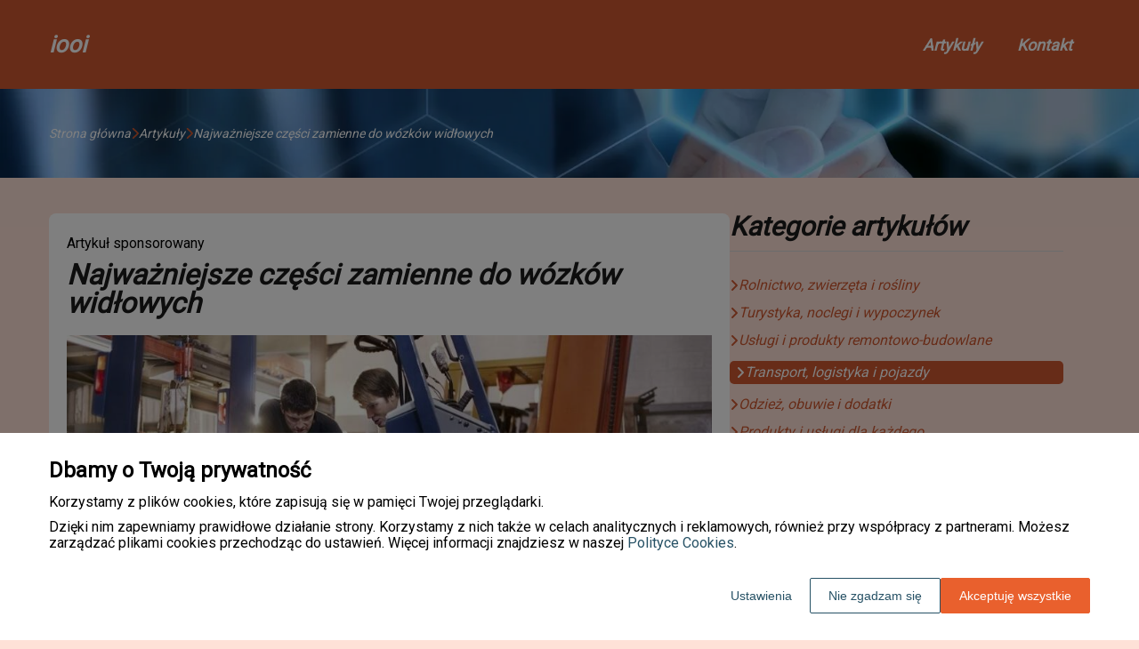

--- FILE ---
content_type: text/html
request_url: https://www.iooi.pl/artykul/najwazniejsze-czesci-zamienne-do-wozkow-widlowych-352336/
body_size: 11340
content:
<!DOCTYPE html><html lang="pl-PL"><head><meta charSet="utf-8"/><meta http-equiv="x-ua-compatible" content="ie=edge"/><meta name="viewport" content="width=device-width, initial-scale=1, shrink-to-fit=no"/><meta name="generator" content="Gatsby 5.12.9"/><meta name="google-site-verification" content="rFrx2E_AbevvtD_5kqrBLY8csCpjRGmfzsn4oKgBhr4" data-gatsby-head="true"/><meta name="description" content="Odkryj siedem kluczowych części zamiennych dla wózków widłowych, dzięki którym utrzymasz ich sprawność. Dowiedz się, jak odpowiednio dbać o swoje maszyny" data-gatsby-head="true"/><meta name="robots" content="index, follow" data-gatsby-head="true"/><style data-styled="" data-styled-version="6.1.1">.cVDTkR .header{position:relative;background:#cf5830;overflow:hidden;}/*!sc*/
.cVDTkR .header-wrapper{position:relative;display:flex;flex-direction:column;justify-content:space-between;align-content:center;align-items:stretch;}/*!sc*/
.cVDTkR .header-logo{margin:0;text-decoration:none;min-height:100px;display:flex;align-items:center;color:#ffffff;font-family:'Roboto',sans-serif;font-weight:600;font-size:26px;line-height:26px;font-style:italic;}/*!sc*/
.cVDTkR .header-logo:hover{color:#ffffff;text-decoration:none;}/*!sc*/
.cVDTkR .header-navlinks{display:flex;flex-direction:column;height:0;padding:0;gap:0;transition:all 0.3s ease-in-out;}/*!sc*/
.cVDTkR .header-navlinks-button{position:absolute;color:#ffffff;top:calc(100px / 2 - 15px);right:0;width:30px;height:30px;}/*!sc*/
.cVDTkR .header-navlinks-button:hover{cursor:pointer;}/*!sc*/
.cVDTkR .header-navlinks-button svg{width:100%;height:100%;}/*!sc*/
.cVDTkR .header-navlinks a{display:inline-flex;justify-content:center;align-items:center;transition:all 0.1s ease-in;height:40px;margin:0 -15px;padding:0;background:transparent;color:#ffffff;font-family:'Roboto',sans-serif;font-weight:600;font-size:18px;text-decoration:none;font-style:italic;transition:color 0.3s ease-in-out,background-color 0.3s ease-in-out;}/*!sc*/
.cVDTkR .header-navlinks a:hover{background:#000000;color:#ffffff;text-decoration:none;}/*!sc*/
.cVDTkR .header-navlinks.show{height:80px;margin-bottom:20px;}/*!sc*/
@media (min-width:768px){.cVDTkR .header-wrapper{flex-direction:row;align-items:center;justify-content:space-between;flex-wrap:wrap;}.cVDTkR .header-group_logo{font-size:26px;line-height:26px;}.cVDTkR .header-navlinks{padding:0;margin:0;gap:0;flex-direction:row;justify-content:center;max-height:100%;}.cVDTkR .header-navlinks,.cVDTkR .header-navlinks.show{height:100px;margin-bottom:0;}.cVDTkR .header-navlinks a{height:100%;padding:0 20px;margin:0;}.cVDTkR .header-navlinks-button{display:none;}}/*!sc*/
data-styled.g1[id="styles__Styles-sc-19gzppy-0"]{content:"cVDTkR,"}/*!sc*/
.gksBSK .footer{background-color:#cf5830;}/*!sc*/
.gksBSK .footer-wrapper{display:flex;align-items:center;flex-direction:column;gap:40px;padding:45px 0 20px;}/*!sc*/
.gksBSK .footer-copyright{order:2;flex-shrink:0;color:#ffffff;font-family:'Roboto',sans-serif;font-weight:400;font-size:16px;line-height:18px;font-style:italic;}/*!sc*/
.gksBSK .footer-navlinks{order:1;display:flex;flex-direction:column;align-items:center;gap:30px;}/*!sc*/
.gksBSK .footer-navlinks a{flex-shrink:0;color:#ffffff;font-family:'Roboto',sans-serif;font-weight:400;font-size:16px;line-height:18px;font-style:italic;text-decoration:none;}/*!sc*/
.gksBSK .footer-navlinks a:hover{color:#fff;text-decoration:underline;}/*!sc*/
@media (min-width:768px){.gksBSK .footer-wrapper{flex-direction:row;align-items:center;justify-content:space-between;padding:0;min-height:80px;}.gksBSK .footer-copyright{order:1;}.gksBSK .footer-navlinks{order:2;flex-direction:row;justify-content:flex-end;}}/*!sc*/
data-styled.g7[id="styles__Styles-sc-bja658-0"]{content:"gksBSK,"}/*!sc*/
*,*::before,*::after{box-sizing:border-box;-webkit-font-smoothing:antialiased;-moz-osx-font-smoothing:grayscale;}/*!sc*/
input,textarea,button,select,a{-webkit-tap-highlight-color:rgba(0,0,0,0);}/*!sc*/
img{max-width:100%;vertical-align:middle;border-style:none;}/*!sc*/
html{scroll-behavior:smooth;}/*!sc*/
body{font-family:'Roboto',sans-serif;font-weight:400;font-size:16px;color:#000000;margin:0;padding:0;background-color:#fee1d7;}/*!sc*/
main{position:relative;background:none;background-position:auto;background-repeat:no-repeat;background-size:initial;}/*!sc*/
main>*{position:relative;}/*!sc*/
main::before{content:'';display:none;position:absolute;display:block;left:0;top:0;height:100%;width:100%;background:none;}/*!sc*/
a{color:#bb502c;text-decoration:none;font-style:normal;transition:color 0.3s ease-in-out;}/*!sc*/
a:hover{color:#cf5830;text-decoration:underline;}/*!sc*/
p,ul,ol,ol li,ul li{font-family:'Roboto',sans-serif;font-weight:400;font-size:16px;font-style:normal;line-height:18px;color:#000000;margin:0 0 10px;}/*!sc*/
h1{font-family:'Roboto',sans-serif;font-weight:700;font-size:32px;line-height:32px;color:#1b1b1b;margin:0 0 23px;font-style:italic;}/*!sc*/
h2{font-family:'Roboto',sans-serif;font-weight:700;font-size:26px;line-height:26px;color:#1b1b1b;margin:0 0 23px;font-style:italic;}/*!sc*/
h3{font-family:'Roboto',sans-serif;font-weight:700;font-size:24px;line-height:24px;color:#1b1b1b;margin:0 0 15px;font-style:italic;}/*!sc*/
h4{font-family:'Roboto',sans-serif;font-weight:700;font-size:20px;line-height:20px;color:#1b1b1b;margin:0 0 10px;font-style:italic;}/*!sc*/
.container{width:1200px;max-width:100%;margin:0 auto;padding:0 15px;}/*!sc*/
.text-center{text-align:center;}/*!sc*/
.underline{text-decoration:underline;}/*!sc*/
.italic{font-style:italic;}/*!sc*/
.tabs .tab-label{min-height:38px;}/*!sc*/
.tabs .tab-label input{width:20px;height:20px;}/*!sc*/
.tabs .tab-label input:checked{background:#fee1d7;border-color:#fee1d7;accent-color:#fee1d7;}/*!sc*/
.tabs .tab{margin-bottom:12px;}/*!sc*/
.tabs .tab-label{display:flex;justify-content:space-between;align-items:center;padding:5px 10px;background:#1b1b1b;color:#fee1d7;cursor:pointer;gap:25px;margin-bottom:0;}/*!sc*/
.tabs .tab-label p{margin-bottom:0;color:#fee1d7;}/*!sc*/
.tabs .tab-label p:first-child{flex-grow:1;}/*!sc*/
.tabs .tab-label svg{transition:.4s all ease-in-out;}/*!sc*/
.tabs .tab-content{height:0;max-height:0;overflow:hidden;padding:0;position:relative;}/*!sc*/
.tabs .tab-content p{margin:0;}/*!sc*/
.tabs .tab-content.table{background:transparent;}/*!sc*/
.tabs .tab-content.table:after{display:none;}/*!sc*/
.tabs .tab-content:after{content:'';width:100%;height:100%;position:absolute;left:0;top:0;background:#1b1b1b;opacity:0.1;}/*!sc*/
.tabs .tab input.tab-toggle{display:none;}/*!sc*/
.tabs .tab input.tab-toggle:checked +.tab-label svg{transform:rotate(180deg);}/*!sc*/
.tabs .tab input.tab-toggle:checked ~.tab-content{height:auto;max-height:max-content;padding:15px 10px;}/*!sc*/
.tabs .tab input.tab-toggle:checked ~.tab-content.table{padding-left:0;padding-right:0;}/*!sc*/
.tabs .tab input.cookie-control:hover{cursor:pointer;}/*!sc*/
.tabs .tab:checked .accordion-tab svg{transform:rotate(180deg);}/*!sc*/
#box-cookie-table table{border-collapse:collapse;width:100%;}/*!sc*/
#box-cookie-table table thead{background:#1b1b1b;color:#fee1d7;}/*!sc*/
#box-cookie-table table tr td,#box-cookie-table table tr th{padding:7px;}/*!sc*/
#box-cookie-table table,#box-cookie-table th,#box-cookie-table td{border:1px solid #1b1b1b;}/*!sc*/
data-styled.g12[id="sc-global-ivQTca1"]{content:"sc-global-ivQTca1,"}/*!sc*/
.jRlwWH{margin-bottom:40px;}/*!sc*/
.jRlwWH .breadcrumbs{min-height:100px;background:url('https://dxsggoz3g3gl3.cloudfront.net/iooi/general-breadcrumbs-params-backgroundimage-1696234014827.webp');background-size:cover;background-repeat:no-repeat;background-position:center;display:flex;justify-content:flex-start;align-items:center;}/*!sc*/
.jRlwWH .breadcrumbs-items{display:flex;align-items:center;height:100%;gap:7px;border-bottom:none;white-space:nowrap;overflow-wrap:break-word;overflow:hidden;overflow-x:scroll;scrollbar-width:none;}/*!sc*/
.jRlwWH .breadcrumbs-items::-webkit-scrollbar{width:0;height:0;}/*!sc*/
.jRlwWH .breadcrumbs-item{color:#fff;font-family:'Roboto',sans-serif;font-weight:500;font-size:14px;font-style:italic;line-height:16px;text-decoration:none;transition:color 0.2s ease-in-out;}/*!sc*/
.jRlwWH .breadcrumbs-item:hover{color:#f4ac00;text-decoration:underline;}/*!sc*/
.jRlwWH .breadcrumbs-item svg{height:14px;color:#cf5830;}/*!sc*/
.jRlwWH .breadcrumbs-item.last{pointer-events:none;color:#ffffff;}/*!sc*/
data-styled.g36[id="styles__Styles-sc-x3qckz-0"]{content:"jRlwWH,"}/*!sc*/
.dJGbMS .articles-recommended{padding:25px 20px 40px;margin-bottom:60px;background:url('https://dxsggoz3g3gl3.cloudfront.net/iooi/general-articlesrecommended-params-backgroundimage-1696233977235.webp');background-size:cover;background-repeat:no-repeat;background-position:center;border-radius:8px;box-shadow:none;border:none;overflow:hidden;}/*!sc*/
.dJGbMS .articles-recommended-header{color:#fff;font-family:'Roboto',sans-serif;font-weight:700;font-size:30px;line-height:30px;border-bottom:1px solid rgba(255,255,255,0.4);text-align:left;padding-bottom:12px;margin-bottom:40px;}/*!sc*/
.dJGbMS .articles-recommended-article{position:relative;display:grid;grid-template-columns:90px 1fr;gap:15px;}/*!sc*/
.dJGbMS .articles-recommended-article:nth-child(n){padding-bottom:25px;border-bottom:1px solid rgba(255,255,255,0.4);}/*!sc*/
.dJGbMS .articles-recommended-article:last-child{padding-bottom:0;border-bottom:none;}/*!sc*/
.dJGbMS .articles-recommended-article-image-wrapper{width:90px;height:90px;border-radius:8px;border:none;overflow:hidden;}/*!sc*/
.dJGbMS .articles-recommended-article-image-wrapper:hover{cursor:pointer;transition:0.3s all ease-in;}/*!sc*/
.dJGbMS .articles-recommended-article-image{width:100%;height:100%;object-fit:cover;}/*!sc*/
.dJGbMS .articles-recommended-article-title{margin-bottom:0;}/*!sc*/
.dJGbMS .articles-recommended-article-title a{color:#fff;font-size:21px;font-family:'Roboto',sans-serif;font-style:italic;font-weight:700;line-height:21px;text-decoration:none;}/*!sc*/
.dJGbMS .articles-recommended-article-title a:hover{color:#cf5830;text-decoration:underline;cursor:pointer;transition:0.2s all ease-in;}/*!sc*/
.dJGbMS .articles-recommended-article-description{grid-column:1/span 2;color:#ffffff;font-size:14px;font-family:'Roboto',sans-serif;font-style:normal;font-weight:normal;line-height:20px;}/*!sc*/
.dJGbMS .articles-recommended-list{display:grid;-ms-grid-columns:1fr;gap:25px;}/*!sc*/
@media (min-width:768px){.dJGbMS .articles-recommended-list{grid-template-columns:1fr 1fr;}.dJGbMS .articles-recommended-list .articles-recommended-article:nth-last-child(-n + 2){padding-bottom:0;}.dJGbMS .articles-recommended-list .articles-recommended-article:nth-last-child(-n + 2)::after{display:none;}}/*!sc*/
@media (min-width:992px){.dJGbMS .articles-recommended-list{grid-template-columns:1fr;}.dJGbMS .articles-recommended-list .articles-recommended-article:nth-last-child(2){padding-bottom:25px;}.dJGbMS .articles-recommended-list .articles-recommended-article:nth-last-child(2)::after{display:block;}}/*!sc*/
data-styled.g42[id="styles__Styles-sc-yjju8a-0"]{content:"dJGbMS,"}/*!sc*/
.cXLoMO .categories-side{padding:0 0 45px;}/*!sc*/
.cXLoMO .categories-side-header{color:#1b1b1b;font-family:'Roboto',sans-serif;font-weight:700;font-size:30px;line-height:30px;border-bottom:1px solid #d9d9d9;text-align:left;padding-bottom:12px;margin-bottom:30px;}/*!sc*/
.cXLoMO .categories-side-wrapper{display:grid;grid-template-columns:1fr;gap:15px;}/*!sc*/
.cXLoMO .categories-side-category{color:#cf5830;font-family:'Roboto',sans-serif;font-weight:400;font-size:16px;line-height:16px;text-decoration:none;font-style:italic;transition:color 0.3s ease-in-out;display:flex;justify-content:flex-start;align-items:center;gap:7px;}/*!sc*/
.cXLoMO .categories-side-category svg{height:#cf5830;color:#cf5830;}/*!sc*/
.cXLoMO .categories-side-category:hover{color:#b4030;text-decoration:underline;}/*!sc*/
.cXLoMO .categories-side-category:hover svg{color:#b4030;}/*!sc*/
.cXLoMO .categories-side-category.active{pointer-events:auto;padding:5px 7px 5px 7px;background:#cf5830;color:#fff;text-decoration:none;border-radius:5px;}/*!sc*/
.cXLoMO .categories-side-category.active:hover{text-decoration:underline;}/*!sc*/
.cXLoMO .categories-side-category.active svg{color:#fff;}/*!sc*/
data-styled.g45[id="styles__Styles-sc-rifwou-0"]{content:"cXLoMO,"}/*!sc*/
.csmTuB .article-wrapper{padding:25px 20px 40px;box-shadow:none;background:#fff;border-radius:8px;border:1pxsolid#e2e2e2;}/*!sc*/
.csmTuB .article-wrapper h1{padding-bottom:20px;margin-bottom:0;}/*!sc*/
.csmTuB .article-wrapper p:first-of-type{font-weight:bold;}/*!sc*/
.csmTuB .article-wrapper p:first-of-type.article-sponsored{font-weight:400;}/*!sc*/
.csmTuB .article-wrapper blockquote{position:relative;z-index:10;font-size:16px;font-weight:400;line-height:18px;font-style:italic;color:#ffffff;margin:15px 0 20px;padding:26px 28px;}/*!sc*/
.csmTuB .article-wrapper blockquote::before{content:'';position:absolute;top:0;left:0;width:100%;height:100%;z-index:-2;border-radius:6px;background:#cf5830;}/*!sc*/
.csmTuB .article-wrapper blockquote::after{content:url("data:image/svg+xml;charset=utf-8,%3Csvg xmlns='http://www.w3.org/2000/svg' height='70' width='70' fill='%23ff6a38' viewBox='0 0 448 512'%3E%3C!--! Font Awesome Free 6.4.0 by @fontawesome - https://fontawesome.com License - https://fontawesome.com/license (Commercial License) Copyright 2023 Fonticons, Inc. --%3E%3Cpath d='M0 216C0 149.7 53.7 96 120 96h8c17.7 0 32 14.3 32 32s-14.3 32-32 32h-8c-30.9 0-56 25.1-56 56v8h64c35.3 0 64 28.7 64 64v64c0 35.3-28.7 64-64 64H64c-35.3 0-64-28.7-64-64V320 288 216zm256 0c0-66.3 53.7-120 120-120h8c17.7 0 32 14.3 32 32s-14.3 32-32 32h-8c-30.9 0-56 25.1-56 56v8h64c35.3 0 64 28.7 64 64v64c0 35.3-28.7 64-64 64H320c-35.3 0-64-28.7-64-64V320 288 216z'/%3E%3C/svg%3E");position:absolute;top:-10px;left:-6px;z-index:-1;color:#fff;transform:rotate(-21deg);}/*!sc*/
data-styled.g51[id="styles__Styles-sc-15glzcp-0"]{content:"csmTuB,"}/*!sc*/
.hlEwbo{margin:0 0 23px;}/*!sc*/
.hlEwbo ul,.hlEwbo ul ul,.hlEwbo ul ul ul{list-style-type:disc;}/*!sc*/
.hlEwbo ul li,.hlEwbo ul ul li,.hlEwbo ul ul ul li{margin-top:0.8rem;}/*!sc*/
.hlEwbo .tableOfContentsHeader{display:block;font-family:'Roboto',sans-serif;font-weight:700;font-size:24px;line-height:24px;color:#1b1b1b;margin:0 0 15px;font-style:italic;}/*!sc*/
data-styled.g52[id="styles__Styles-sc-aq9279-0"]{content:"hlEwbo,"}/*!sc*/
.jKZZbq .article-column-wrapper{position:relative;display:flex;gap:30px;flex-direction:column;}/*!sc*/
.jKZZbq .article-image{margin-bottom:25px;}/*!sc*/
.jKZZbq .article-left-column{width:100%;flex-shrink:0;}/*!sc*/
.jKZZbq .article-right-column{width:100%;flex-shrink:0;}/*!sc*/
.jKZZbq .article-list{display:grid;gap:30px;grid-template-columns:1fr;}/*!sc*/
@media (min-width:768px){.jKZZbq .article-list{grid-template-columns:1fr 1fr;}}/*!sc*/
@media (min-width:992px){.jKZZbq .article-column-wrapper{flex-direction:row;}.jKZZbq .article-left-column{width:calc(66.6666% - 15px);}.jKZZbq .article-right-column{width:calc(33.3333% - 15px);}}/*!sc*/
data-styled.g53[id="Article__Styles-sc-75qu41-0"]{content:"jKZZbq,"}/*!sc*/
</style><link rel="sitemap" type="application/xml" href="/sitemap-index.xml"/><title data-gatsby-head="true">Najważniejsze części zamienne do wózków widłowych</title><link rel="icon" href="https://dxsggoz3g3gl3.cloudfront.net/siteLogo/iooi.png" data-gatsby-head="true"/><link rel="preconnect" href="https://fonts.googleapis.com" data-gatsby-head="true"/><link rel="preload" href="https://fonts.googleapis.com/css2?family=Roboto" as="style" data-gatsby-head="true"/><link href="https://fonts.googleapis.com/css2?family=Roboto" rel="stylesheet" data-gatsby-head="true"/><script data-gatsby-head="true">
            function gtag() {
                window.dataLayer = window.dataLayer || [];
                dataLayer.push(arguments);
            }
            
            let consents = {
                ad_storage: 'denied',
                ad_user_data: 'denied',
                ad_personalization: 'denied',
                analytics_storage: 'denied',
                functionality_storage: 'denied',
                personalization_storage: 'denied',
                security_storage: 'denied',
            }
            
            const cookies = document.cookie
                ? document.cookie
                    .split(";")
                    .map((v) => v.split("="))
                    .reduce((acc, v) => {
                        acc[decodeURIComponent(v[0].trim())] = decodeURIComponent(
                            v[1].trim()
                        );
                        return acc;
                    }, {})
                : null;
                
            if (cookies?.cookieConsent){
                let cookieConsentJSON = {}
                let cookieConsent = cookies.cookieConsent
                cookieConsent = cookieConsent.replace(/{|}| |'|"/g, '').split(",")
                for(var i = 0; i < cookieConsent.length; i++){
                    cookieConsentJSON[cookieConsent[i].split(":")[0]] = cookieConsent[i].split(":")[1]
                }
                consents = cookieConsentJSON;
            }                       
        
            gtag("consent", "default", consents);                  
        </script><script data-gatsby-head="true">(function(w,d,s,l,i){w[l]=w[l]||[];w[l].push({'gtm.start':
      new Date().getTime(),event:'gtm.js'});var f=d.getElementsByTagName(s)[0],
      j=d.createElement(s),dl=l!='dataLayer'?'&l='+l:'';j.async=true;j.src=
      'https://www.googletagmanager.com/gtm.js?id='+i+dl;f.parentNode.insertBefore(j,f);
      })(window,document,'script','dataLayer','GTM-TZMCWK6K');</script><script type="application/ld+json" data-gatsby-head="true">{
            "@context": "https://schema.org",
            "@type": "BreadcrumbList",
            "itemListElement": [{
              "@type": "ListItem",
              "position": 1,
              "name": "Artykuły"
              , "item": "https://www.iooi.pl/artykuly"
            },{
              "@type": "ListItem",
              "position": 2,
              "name": "Najważniejsze części zamienne do wózków widłowych"
              
            }]
          }</script></head><body><noscript><iframe src="https://www.googletagmanager.com/ns.html?id=GTM-TZMCWK6K" height="0" width="0" style="display:none;visibility:hidden"></iframe></noscript><div id="___gatsby"><div style="outline:none" tabindex="-1" id="gatsby-focus-wrapper"><header class="styles__Styles-sc-19gzppy-0 cVDTkR"><div class="header"><div class="container"><div class="header-wrapper"><a href="/" class="header-logo">iooi</a><div class="header-navlinks "><a href="/artykuly/">Artykuły</a><a href="/kontakt/">Kontakt</a><div class="header-navlinks-button"><svg aria-hidden="true" focusable="false" data-prefix="fas" data-icon="bars" class="svg-inline--fa fa-bars " role="img" xmlns="http://www.w3.org/2000/svg" viewBox="0 0 448 512"><path fill="currentColor" d="M0 96C0 78.3 14.3 64 32 64H416c17.7 0 32 14.3 32 32s-14.3 32-32 32H32C14.3 128 0 113.7 0 96zM0 256c0-17.7 14.3-32 32-32H416c17.7 0 32 14.3 32 32s-14.3 32-32 32H32c-17.7 0-32-14.3-32-32zM448 416c0 17.7-14.3 32-32 32H32c-17.7 0-32-14.3-32-32s14.3-32 32-32H416c17.7 0 32 14.3 32 32z"></path></svg></div></div></div></div></div></header><main class="page-article"><div class="styles__Styles-sc-x3qckz-0 jRlwWH"><section class="breadcrumbs"><div class="breadcrumbs-container container"><div class="breadcrumbs-items"><a href="/" class="breadcrumbs-item">Strona główna</a><div class="breadcrumbs-item"><svg aria-hidden="true" focusable="false" data-prefix="fas" data-icon="chevron-right" class="svg-inline--fa fa-chevron-right " role="img" xmlns="http://www.w3.org/2000/svg" viewBox="0 0 320 512"><path fill="currentColor" d="M310.6 233.4c12.5 12.5 12.5 32.8 0 45.3l-192 192c-12.5 12.5-32.8 12.5-45.3 0s-12.5-32.8 0-45.3L242.7 256 73.4 86.6c-12.5-12.5-12.5-32.8 0-45.3s32.8-12.5 45.3 0l192 192z"></path></svg></div><a href="/artykuly/" class="breadcrumbs-item">Artykuły</a><div class="breadcrumbs-item"><svg aria-hidden="true" focusable="false" data-prefix="fas" data-icon="chevron-right" class="svg-inline--fa fa-chevron-right " role="img" xmlns="http://www.w3.org/2000/svg" viewBox="0 0 320 512"><path fill="currentColor" d="M310.6 233.4c12.5 12.5 12.5 32.8 0 45.3l-192 192c-12.5 12.5-32.8 12.5-45.3 0s-12.5-32.8 0-45.3L242.7 256 73.4 86.6c-12.5-12.5-12.5-32.8 0-45.3s32.8-12.5 45.3 0l192 192z"></path></svg></div><div class="breadcrumbs-item last">Najważniejsze części zamienne do wózków widłowych</div></div></div></section></div><div class="container"><div class="Article__Styles-sc-75qu41-0 jKZZbq"><div class="article-column-wrapper"><div class="article-left-column"><div class="styles__Styles-sc-15glzcp-0 csmTuB"><div class="article-wrapper"><p class="article-sponsored">Artykuł sponsorowany</p><h1>Najważniejsze części zamienne do wózków widłowych</h1><div class="article-image"><img src="https://dxsggoz3g3gl3.cloudfront.net/f-373130-najwazniejsze-czesci-zamienne-do-wozkow-widlowych.jpg" alt="Najważniejsze części zamienne do wózków widłowych"/></div><div><div config="[object Object]" class="styles__Styles-sc-aq9279-0 hlEwbo"><span class="tableOfContentsHeader">Spis treści</span><ul><li><a href="#sekcja-01-widly-do-podnoszenia-ladunku">Sekcja 01 - Widły do podnoszenia ładunku</a></li><li><a href="#sekcja-02-filtry-i-oleje">Sekcja 02 - Filtry i oleje</a></li><li><a href="#sekcja-03-opony">Sekcja 03 - Opony</a></li><li><a href="#sekcja-04-uklad-hamulcowy">Sekcja 04 - Układ hamulcowy</a></li><li><a href="#sekcja-05-akumulatory-i-ladowarki">Sekcja 05 - Akumulatory i ładowarki</a></li><li><a href="#sekcja-06-uklad-hydrauliczny">Sekcja 06 - Układ hydrauliczny</a></li></ul></div><p>Wózki widłowe są nieodłącznym elementem pracy w magazynach, centrach logistycznych i na placach budowy. Aby utrzymać ich sprawność, konieczne jest dbanie o odpowiedni stan techniczny oraz wymianę zużytych części. W niniejszym artykule przedstawiamy siedem kluczowych części zamiennych, które warto mieć na uwadze podczas eksploatacji wózków widłowych.</p><p><i>Przeczytaj również: <a href="https://www.iooi.pl/artykul/jakie-dodatki-mozna-znalezc-w-benzynie-bezolowiowej-314528"><i>Jakie dodatki można znaleźć w benzynie bezołowiowej?</i></a></i></p>
<h2 id="sekcja-01-widly-do-podnoszenia-ladunku"><strong>Sekcja 01 - Widły do podnoszenia ładunku</strong></h2>
<p>Widły to podstawowy element wózka widłowego, który służy do podnoszenia i przemieszczania ładunków. <strong>Ich stan techniczny ma bezpośredni wpływ na bezpieczeństwo pracy oraz wydajność maszyny</strong>. Warto regularnie sprawdzać ich zużycie, a także kontrolować ewentualne pęknięcia czy uszkodzenia mechaniczne. <strong>W przypadku stwierdzenia nieprawidłowości należy jak najszybciej wymienić widły na nowe</strong>, aby uniknąć potencjalnych wypadków oraz uszkodzeń ładunków.</p><p><i>Przeczytaj również: <a href="https://www.iooi.pl/artykul/ochrona-antykorozyjna-auta-krok-po-kroku-350667"><i>Ochrona antykorozyjna auta krok po kroku</i></a></i></p>
<h2 id="sekcja-02-filtry-i-oleje"><strong>Sekcja 02 - Filtry i oleje</strong></h2>
<p>Kolejnym istotnym aspektem utrzymania wózków widłowych w dobrym stanie są filtry oraz oleje. <strong>Regularna wymiana filtrów powietrza, oleju i paliwa zapewnia optymalną pracę silnika</strong> oraz skuteczne chłodzenie układu hydraulicznego. Ponadto <strong>stosowanie odpowiednich olejów silnikowych oraz przekładniowych ma kluczowe znaczenie dla długotrwałej żywotności maszyny</strong>. Należy pamiętać, że producenci wózków widłowych zalecają stosowanie określonych rodzajów olejów i filtrów, które są dostosowane do specyfiki danej maszyny.</p><p><i>Przeczytaj również: <a href="https://www.iooi.pl/artykul/5-sytuacji-w-ktorych-warto-rozwazyc-wynajem-podnosnikow-koszowych-351506"><i>5 sytuacji, w których warto rozważyć wynajem podnośników koszowych</i></a></i></p>
<h2 id="sekcja-03-opony"><strong>Sekcja 03 - Opony</strong></h2>
<p><strong>Opony wózków widłowych są narażone na intensywne zużycie</strong> ze względu na ciężkie ładunki, które muszą przemieszczać. <strong>Właściwy dobór opon ma istotne znaczenie dla stabilności wózka</strong>, a także komfortu pracy operatora. Istnieją różne rodzaje opon przeznaczonych do wózków widłowych, takie jak pełne, pneumatyczne czy opony z pianką poliuretanową. Wybór odpowiedniego rodzaju opon zależy od warunków pracy oraz rodzaju nawierzchni.</p>
<h2 id="sekcja-04-uklad-hamulcowy"><strong>Sekcja 04 - Układ hamulcowy</strong></h2>
<p><strong>Sprawny układ hamulcowy jest niezbędny dla bezpiecznej pracy z wózkami widłowymi</strong>. Należy regularnie kontrolować stan tarcz hamulcowych, klocków czy szczęk hamulcowych, a także płynu hamulcowego. <strong>W przypadku stwierdzenia znacznego zużycia lub uszkodzeń konieczna jest wymiana tych elementów</strong>. Dbanie o układ hamulcowy pozwala uniknąć niebezpiecznych sytuacji oraz zapewnia skuteczne zatrzymanie maszyny w razie potrzeby.</p>
<h2 id="sekcja-05-akumulatory-i-ladowarki"><strong>Sekcja 05 - Akumulatory i ładowarki</strong></h2>
<p>W przypadku wózków widłowych z napędem elektrycznym <strong>kluczowe znaczenie mają akumulatory oraz ładowarki</strong>. Warto dbać o regularne ładowanie akumulatorów oraz kontrolować ich stan techniczny. <strong>Zużyte akumulatory mogą prowadzić do spadku wydajności maszyny</strong> oraz ograniczenia czasu pracy.</p>
<h2 id="sekcja-06-uklad-hydrauliczny"><strong>Sekcja 06 - Układ hydrauliczny</strong></h2>
<p><strong>Układ hydrauliczny wózków widłowych odpowiada za podnoszenie oraz opuszczanie ładunków</strong>. Aby utrzymać jego sprawność, należy dbać o stan przewodów hydraulicznych, uszczelek oraz cylindrów, które oferuje renomowana firma proponująca <a href="https://www.mototechwozkiwidlowe.pl/oferta/sprzedaz-czesci-do-wozkow-widlowych-i-paletowych-pomorskie" target="_blank" rel="" data-type="brand">sprzedaż części zamiennych do wózków widłowych</a>. Regularna kontrola tych elementów pozwala na wykrycie ewentualnych wycieków czy uszkodzeń, które mogą prowadzić do awarii układu hydraulicznego. <strong>W przypadku stwierdzenia nieprawidłowości, konieczna jest wymiana uszkodzonych części</strong> oraz uzupełnienie płynu hydraulicznego.</p></div></div></div></div><div class="article-right-column"><div class="styles__Styles-sc-rifwou-0 cXLoMO"><div class="categories-side"><h3 class="categories-side-header">Kategorie artykułów</h3><div class="categories-side-wrapper"><a href="/artykuly/rolnictwo-zwierzeta-i-rosliny/" class="categories-side-category "><svg aria-hidden="true" focusable="false" data-prefix="fas" data-icon="angle-right" class="svg-inline--fa fa-angle-right " role="img" xmlns="http://www.w3.org/2000/svg" viewBox="0 0 320 512"><path fill="currentColor" d="M278.6 233.4c12.5 12.5 12.5 32.8 0 45.3l-160 160c-12.5 12.5-32.8 12.5-45.3 0s-12.5-32.8 0-45.3L210.7 256 73.4 118.6c-12.5-12.5-12.5-32.8 0-45.3s32.8-12.5 45.3 0l160 160z"></path></svg>Rolnictwo, zwierzęta i rośliny</a><a href="/artykuly/turystyka-noclegi-i-wypoczynek/" class="categories-side-category "><svg aria-hidden="true" focusable="false" data-prefix="fas" data-icon="angle-right" class="svg-inline--fa fa-angle-right " role="img" xmlns="http://www.w3.org/2000/svg" viewBox="0 0 320 512"><path fill="currentColor" d="M278.6 233.4c12.5 12.5 12.5 32.8 0 45.3l-160 160c-12.5 12.5-32.8 12.5-45.3 0s-12.5-32.8 0-45.3L210.7 256 73.4 118.6c-12.5-12.5-12.5-32.8 0-45.3s32.8-12.5 45.3 0l160 160z"></path></svg>Turystyka, noclegi i wypoczynek</a><a href="/artykuly/uslugi-i-produkty-remontowo-budowlane/" class="categories-side-category "><svg aria-hidden="true" focusable="false" data-prefix="fas" data-icon="angle-right" class="svg-inline--fa fa-angle-right " role="img" xmlns="http://www.w3.org/2000/svg" viewBox="0 0 320 512"><path fill="currentColor" d="M278.6 233.4c12.5 12.5 12.5 32.8 0 45.3l-160 160c-12.5 12.5-32.8 12.5-45.3 0s-12.5-32.8 0-45.3L210.7 256 73.4 118.6c-12.5-12.5-12.5-32.8 0-45.3s32.8-12.5 45.3 0l160 160z"></path></svg>Usługi i produkty remontowo-budowlane</a><a href="/artykuly/transport-logistyka-i-pojazdy/" class="categories-side-category active"><svg aria-hidden="true" focusable="false" data-prefix="fas" data-icon="angle-right" class="svg-inline--fa fa-angle-right " role="img" xmlns="http://www.w3.org/2000/svg" viewBox="0 0 320 512"><path fill="currentColor" d="M278.6 233.4c12.5 12.5 12.5 32.8 0 45.3l-160 160c-12.5 12.5-32.8 12.5-45.3 0s-12.5-32.8 0-45.3L210.7 256 73.4 118.6c-12.5-12.5-12.5-32.8 0-45.3s32.8-12.5 45.3 0l160 160z"></path></svg>Transport, logistyka i pojazdy</a><a href="/artykuly/odziez-obuwie-i-dodatki/" class="categories-side-category "><svg aria-hidden="true" focusable="false" data-prefix="fas" data-icon="angle-right" class="svg-inline--fa fa-angle-right " role="img" xmlns="http://www.w3.org/2000/svg" viewBox="0 0 320 512"><path fill="currentColor" d="M278.6 233.4c12.5 12.5 12.5 32.8 0 45.3l-160 160c-12.5 12.5-32.8 12.5-45.3 0s-12.5-32.8 0-45.3L210.7 256 73.4 118.6c-12.5-12.5-12.5-32.8 0-45.3s32.8-12.5 45.3 0l160 160z"></path></svg>Odzież, obuwie i dodatki</a><a href="/artykuly/produkty-i-uslugi-dla-kazdego/" class="categories-side-category "><svg aria-hidden="true" focusable="false" data-prefix="fas" data-icon="angle-right" class="svg-inline--fa fa-angle-right " role="img" xmlns="http://www.w3.org/2000/svg" viewBox="0 0 320 512"><path fill="currentColor" d="M278.6 233.4c12.5 12.5 12.5 32.8 0 45.3l-160 160c-12.5 12.5-32.8 12.5-45.3 0s-12.5-32.8 0-45.3L210.7 256 73.4 118.6c-12.5-12.5-12.5-32.8 0-45.3s32.8-12.5 45.3 0l160 160z"></path></svg>Produkty i usługi dla każdego</a><a href="/artykuly/ochrona-zdrowia-i-uroda/" class="categories-side-category "><svg aria-hidden="true" focusable="false" data-prefix="fas" data-icon="angle-right" class="svg-inline--fa fa-angle-right " role="img" xmlns="http://www.w3.org/2000/svg" viewBox="0 0 320 512"><path fill="currentColor" d="M278.6 233.4c12.5 12.5 12.5 32.8 0 45.3l-160 160c-12.5 12.5-32.8 12.5-45.3 0s-12.5-32.8 0-45.3L210.7 256 73.4 118.6c-12.5-12.5-12.5-32.8 0-45.3s32.8-12.5 45.3 0l160 160z"></path></svg>Ochrona zdrowia i uroda</a><a href="/artykuly/gastronomia-artykuly-spozywcze/" class="categories-side-category "><svg aria-hidden="true" focusable="false" data-prefix="fas" data-icon="angle-right" class="svg-inline--fa fa-angle-right " role="img" xmlns="http://www.w3.org/2000/svg" viewBox="0 0 320 512"><path fill="currentColor" d="M278.6 233.4c12.5 12.5 12.5 32.8 0 45.3l-160 160c-12.5 12.5-32.8 12.5-45.3 0s-12.5-32.8 0-45.3L210.7 256 73.4 118.6c-12.5-12.5-12.5-32.8 0-45.3s32.8-12.5 45.3 0l160 160z"></path></svg>Gastronomia, artykuły spożywcze</a><a href="/artykuly/wnetrza-wyposazenie-i-wystroj/" class="categories-side-category "><svg aria-hidden="true" focusable="false" data-prefix="fas" data-icon="angle-right" class="svg-inline--fa fa-angle-right " role="img" xmlns="http://www.w3.org/2000/svg" viewBox="0 0 320 512"><path fill="currentColor" d="M278.6 233.4c12.5 12.5 12.5 32.8 0 45.3l-160 160c-12.5 12.5-32.8 12.5-45.3 0s-12.5-32.8 0-45.3L210.7 256 73.4 118.6c-12.5-12.5-12.5-32.8 0-45.3s32.8-12.5 45.3 0l160 160z"></path></svg>Wnętrza - wyposażenie i wystrój</a><a href="/artykuly/nauka-i-szkolnictwo/" class="categories-side-category "><svg aria-hidden="true" focusable="false" data-prefix="fas" data-icon="angle-right" class="svg-inline--fa fa-angle-right " role="img" xmlns="http://www.w3.org/2000/svg" viewBox="0 0 320 512"><path fill="currentColor" d="M278.6 233.4c12.5 12.5 12.5 32.8 0 45.3l-160 160c-12.5 12.5-32.8 12.5-45.3 0s-12.5-32.8 0-45.3L210.7 256 73.4 118.6c-12.5-12.5-12.5-32.8 0-45.3s32.8-12.5 45.3 0l160 160z"></path></svg>Nauka i szkolnictwo</a><a href="/artykuly/elektronika-agd-narzedzia/" class="categories-side-category "><svg aria-hidden="true" focusable="false" data-prefix="fas" data-icon="angle-right" class="svg-inline--fa fa-angle-right " role="img" xmlns="http://www.w3.org/2000/svg" viewBox="0 0 320 512"><path fill="currentColor" d="M278.6 233.4c12.5 12.5 12.5 32.8 0 45.3l-160 160c-12.5 12.5-32.8 12.5-45.3 0s-12.5-32.8 0-45.3L210.7 256 73.4 118.6c-12.5-12.5-12.5-32.8 0-45.3s32.8-12.5 45.3 0l160 160z"></path></svg>Elektronika, AGD, narzędzia</a><a href="/artykuly/zakupy-kultura-i-rozrywka/" class="categories-side-category "><svg aria-hidden="true" focusable="false" data-prefix="fas" data-icon="angle-right" class="svg-inline--fa fa-angle-right " role="img" xmlns="http://www.w3.org/2000/svg" viewBox="0 0 320 512"><path fill="currentColor" d="M278.6 233.4c12.5 12.5 12.5 32.8 0 45.3l-160 160c-12.5 12.5-32.8 12.5-45.3 0s-12.5-32.8 0-45.3L210.7 256 73.4 118.6c-12.5-12.5-12.5-32.8 0-45.3s32.8-12.5 45.3 0l160 160z"></path></svg>Zakupy, kultura i rozrywka</a><a href="/artykuly/nieruchomosci-zarzadzanie-budynkami-i-obiektami/" class="categories-side-category "><svg aria-hidden="true" focusable="false" data-prefix="fas" data-icon="angle-right" class="svg-inline--fa fa-angle-right " role="img" xmlns="http://www.w3.org/2000/svg" viewBox="0 0 320 512"><path fill="currentColor" d="M278.6 233.4c12.5 12.5 12.5 32.8 0 45.3l-160 160c-12.5 12.5-32.8 12.5-45.3 0s-12.5-32.8 0-45.3L210.7 256 73.4 118.6c-12.5-12.5-12.5-32.8 0-45.3s32.8-12.5 45.3 0l160 160z"></path></svg>Nieruchomości, zarządzanie budynkami i obiektami</a><a href="/artykuly/imprezy-sluby-okazje/" class="categories-side-category "><svg aria-hidden="true" focusable="false" data-prefix="fas" data-icon="angle-right" class="svg-inline--fa fa-angle-right " role="img" xmlns="http://www.w3.org/2000/svg" viewBox="0 0 320 512"><path fill="currentColor" d="M278.6 233.4c12.5 12.5 12.5 32.8 0 45.3l-160 160c-12.5 12.5-32.8 12.5-45.3 0s-12.5-32.8 0-45.3L210.7 256 73.4 118.6c-12.5-12.5-12.5-32.8 0-45.3s32.8-12.5 45.3 0l160 160z"></path></svg>Imprezy, śluby, okazje</a><a href="/artykuly/finanse-i-ubezpieczenia/" class="categories-side-category "><svg aria-hidden="true" focusable="false" data-prefix="fas" data-icon="angle-right" class="svg-inline--fa fa-angle-right " role="img" xmlns="http://www.w3.org/2000/svg" viewBox="0 0 320 512"><path fill="currentColor" d="M278.6 233.4c12.5 12.5 12.5 32.8 0 45.3l-160 160c-12.5 12.5-32.8 12.5-45.3 0s-12.5-32.8 0-45.3L210.7 256 73.4 118.6c-12.5-12.5-12.5-32.8 0-45.3s32.8-12.5 45.3 0l160 160z"></path></svg>Finanse i ubezpieczenia</a><a href="/artykuly/instytucje-organizacje-i-stowarzyszenia/" class="categories-side-category "><svg aria-hidden="true" focusable="false" data-prefix="fas" data-icon="angle-right" class="svg-inline--fa fa-angle-right " role="img" xmlns="http://www.w3.org/2000/svg" viewBox="0 0 320 512"><path fill="currentColor" d="M278.6 233.4c12.5 12.5 12.5 32.8 0 45.3l-160 160c-12.5 12.5-32.8 12.5-45.3 0s-12.5-32.8 0-45.3L210.7 256 73.4 118.6c-12.5-12.5-12.5-32.8 0-45.3s32.8-12.5 45.3 0l160 160z"></path></svg>Instytucje, organizacje i stowarzyszenia</a><a href="/artykuly/opieka-i-artykuly-dzieciece/" class="categories-side-category "><svg aria-hidden="true" focusable="false" data-prefix="fas" data-icon="angle-right" class="svg-inline--fa fa-angle-right " role="img" xmlns="http://www.w3.org/2000/svg" viewBox="0 0 320 512"><path fill="currentColor" d="M278.6 233.4c12.5 12.5 12.5 32.8 0 45.3l-160 160c-12.5 12.5-32.8 12.5-45.3 0s-12.5-32.8 0-45.3L210.7 256 73.4 118.6c-12.5-12.5-12.5-32.8 0-45.3s32.8-12.5 45.3 0l160 160z"></path></svg>Opieka i artykuły dziecięce</a></div></div></div><div class="styles__Styles-sc-yjju8a-0 dJGbMS"><div class="articles-recommended"><h3 class="articles-recommended-header">Polecane artykuły</h3><div class="articles-recommended-list"><div class="articles-recommended-article"><div class="articles-recommended-article-image-wrapper"><a href="/artykul/zakladanie-trawnikow-z-siewu-co-warto-wiedziec-o-procesie-kielkowania-nasion-669191/"><img loading="lazy" class="articles-recommended-article-image" src="https://dxsggoz3g3gl3.cloudfront.net/g-709459-zakladanie-trawnikow-z-siewu-co-warto-wiedziec-o-procesie-kielkowania-nasion.jpg" alt="Zakładanie trawników z siewu – co warto wiedzieć o procesie kiełkowania nasion?"/></a></div><h4 class="articles-recommended-article-title"><a href="/artykul/zakladanie-trawnikow-z-siewu-co-warto-wiedziec-o-procesie-kielkowania-nasion-669191/">Zakładanie trawników z siewu – co warto wiedzieć o procesie kiełkowania nasion?</a></h4><div class="articles-recommended-article-description">Zakładanie trawnika z siewu to złożony proces, który wymaga odpowiedniej wiedzy i umiejętności. Kluczowe etapy obejmują przygotowanie gleby, co polega na jej oczyszczeniu, spulchnieniu oraz wzbogaceniu o składniki odżywcze. Następnie należy wybrać odpowiednie nasiona, dostosowane do warunków panując</div></div><div class="articles-recommended-article"><div class="articles-recommended-article-image-wrapper"><a href="/artykul/jak-wybrac-odpowiedni-pensjonat-w-karpaczu-365092/"><img loading="lazy" class="articles-recommended-article-image" src="https://dxsggoz3g3gl3.cloudfront.net/g-387986-jak-wybrac-odpowiedni-pensjonat-w-karpaczu.jpg" alt="Jak wybrać odpowiedni pensjonat w Karpaczu?"/></a></div><h4 class="articles-recommended-article-title"><a href="/artykul/jak-wybrac-odpowiedni-pensjonat-w-karpaczu-365092/">Jak wybrać odpowiedni pensjonat w Karpaczu?</a></h4><div class="articles-recommended-article-description">Wybór odpowiedniego pensjonatu w Karpaczu może być kluczowy dla udanego pobytu w górach. Warto zwrócić uwagę na kilka istotnych kryteriów, które sprawią, że nasz wyjazd będzie niezapomniany. W tym artykule przedstawiamy siedem kluczowych aspektów, na które warto zwrócić uwagę podczas poszukiwania id</div></div><div class="articles-recommended-article"><div class="articles-recommended-article-image-wrapper"><a href="/artykul/balia-ogrodowa-aranzacje-jak-stworzyc-relaksujacy-zakatek-w-ogrodzie-377337/"><img loading="lazy" class="articles-recommended-article-image" src="https://dxsggoz3g3gl3.cloudfront.net/g-401828-balia-ogrodowa-aranzacje-jak-stworzyc-relaksujacy-zakatek-w-ogrodzie.jpg" alt="Balia ogrodowa: aranżacje - jak stworzyć relaksujący zakątek w ogrodzie"/></a></div><h4 class="articles-recommended-article-title"><a href="/artykul/balia-ogrodowa-aranzacje-jak-stworzyc-relaksujacy-zakatek-w-ogrodzie-377337/">Balia ogrodowa: aranżacje - jak stworzyć relaksujący zakątek w ogrodzie</a></h4><div class="articles-recommended-article-description">Ogród to miejsce, które dla wielu z nas stanowi prawdziwą oazę spokoju i relaksu. To tutaj, z dala od zgiełku codziennego życia, możemy odnaleźć chwilę wytchnienia i cieszyć się bliskością natury. Jednym z element ów, który w ostatnich latach zyskuje coraz większą popularność w aranżacjach ogrodowych</div></div><div class="articles-recommended-article"><div class="articles-recommended-article-image-wrapper"><a href="/artykul/5-sytuacji-w-ktorych-warto-rozwazyc-wynajem-podnosnikow-koszowych-351506/"><img loading="lazy" class="articles-recommended-article-image" src="https://dxsggoz3g3gl3.cloudfront.net/g-372245-5-sytuacji-w-ktorych-warto-rozwazyc-wynajem-podnosnikow-koszowych.jpg" alt="5 sytuacji, w których warto rozważyć wynajem podnośników koszowych"/></a></div><h4 class="articles-recommended-article-title"><a href="/artykul/5-sytuacji-w-ktorych-warto-rozwazyc-wynajem-podnosnikow-koszowych-351506/">5 sytuacji, w których warto rozważyć wynajem podnośników koszowych</a></h4><div class="articles-recommended-article-description">Współczesne prace budowlane, remontowe czy porządkowe często wymagają wykorzystania specjalistycznego sprzętu, który pozwala na efektywne i bezpieczne wykonywanie zadań na wysokości. Jednym z takich urządzeń są podnośniki koszowe, które znacznie ułatwiają realizację wielu przedsięwzięć. W niniejszym</div></div></div></div></div></div></div></div></div></main><footer class="styles__Styles-sc-bja658-0 gksBSK"><div class="footer"><div class="container"><div class="footer-wrapper"><div class="footer-copyright">© <!-- -->2026<!-- --> <!-- -->Wszelkie prawa zastrzeżone</div><div class="footer-navlinks"><a href="/regulamin/">Regulamin</a><a href="/polityka-cookies/">Polityka cookies</a></div></div></div></div></footer><section class="cookies-consent-section"></section></div><div id="gatsby-announcer" style="position:absolute;top:0;width:1px;height:1px;padding:0;overflow:hidden;clip:rect(0, 0, 0, 0);white-space:nowrap;border:0" aria-live="assertive" aria-atomic="true"></div></div><script id="gatsby-script-loader">/*<![CDATA[*/window.pagePath="/artykul/najwazniejsze-czesci-zamienne-do-wozkow-widlowych-352336/";/*]]>*/</script><!-- slice-start id="_gatsby-scripts-1" -->
          <script
            id="gatsby-chunk-mapping"
          >
            window.___chunkMapping="{\"app\":[\"/app-47ef736918c0ded318d4.js\"],\"component---src-templates-article-preview-tsx\":[\"/component---src-templates-article-preview-tsx-e50ecda77d58eca5d657.js\"],\"component---src-templates-article-tsx\":[\"/component---src-templates-article-tsx-d0ba1be53cddd2a90236.js\"],\"component---src-templates-articles-tsx\":[\"/component---src-templates-articles-tsx-bf12fd9393b7024fddc9.js\"],\"component---src-templates-contact-tsx\":[\"/component---src-templates-contact-tsx-9a75aa4b91a97a904446.js\"],\"component---src-templates-cookie-policy-tsx\":[\"/component---src-templates-cookie-policy-tsx-4456d511f5e738ac312e.js\"],\"component---src-templates-cookie-table-tsx\":[\"/component---src-templates-cookie-table-tsx-2b2d1bee3be2df03d931.js\"],\"component---src-templates-error-tsx\":[\"/component---src-templates-error-tsx-f5b85bc1719f9624aaa0.js\"],\"component---src-templates-home-tsx\":[\"/component---src-templates-home-tsx-e022a3c3bcf8ec96b9f4.js\"],\"component---src-templates-terms-tsx\":[\"/component---src-templates-terms-tsx-09b1e7cc61c14f1adb39.js\"]}";
          </script>
        <script>window.___webpackCompilationHash="ed04475b4a1db1d3ec40";</script><script src="/webpack-runtime-76c0ed9ca3e736674960.js" async></script><script src="/framework-c76ccf8ca752a6b85925.js" async></script><script src="/app-47ef736918c0ded318d4.js" async></script><!-- slice-end id="_gatsby-scripts-1" --></body></html>